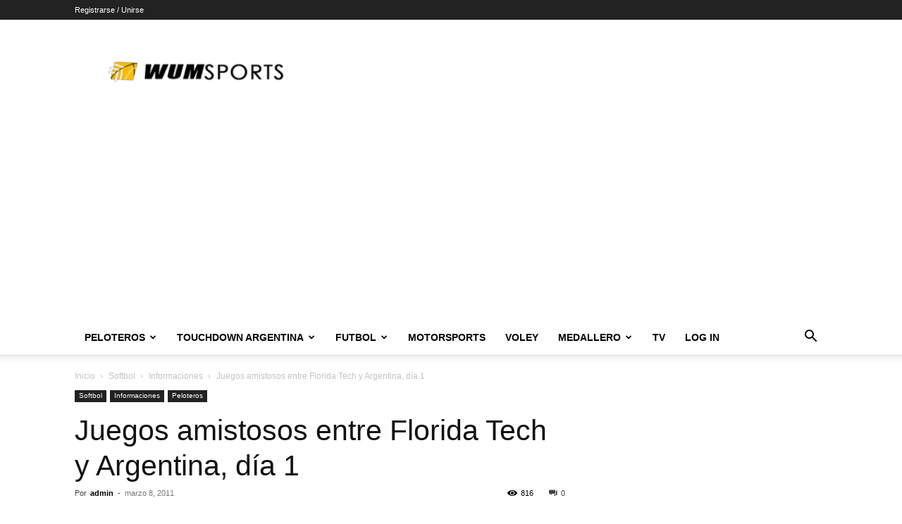

--- FILE ---
content_type: text/html; charset=utf-8
request_url: https://www.google.com/recaptcha/api2/aframe
body_size: 269
content:
<!DOCTYPE HTML><html><head><meta http-equiv="content-type" content="text/html; charset=UTF-8"></head><body><script nonce="jEzPXO5Hz6ZQOcofCToNTw">/** Anti-fraud and anti-abuse applications only. See google.com/recaptcha */ try{var clients={'sodar':'https://pagead2.googlesyndication.com/pagead/sodar?'};window.addEventListener("message",function(a){try{if(a.source===window.parent){var b=JSON.parse(a.data);var c=clients[b['id']];if(c){var d=document.createElement('img');d.src=c+b['params']+'&rc='+(localStorage.getItem("rc::a")?sessionStorage.getItem("rc::b"):"");window.document.body.appendChild(d);sessionStorage.setItem("rc::e",parseInt(sessionStorage.getItem("rc::e")||0)+1);localStorage.setItem("rc::h",'1768961682679');}}}catch(b){}});window.parent.postMessage("_grecaptcha_ready", "*");}catch(b){}</script></body></html>

--- FILE ---
content_type: application/javascript; charset=utf-8
request_url: https://fundingchoicesmessages.google.com/f/AGSKWxXMQ0MUmCmSKFp-x-vRlcuYTNOt86CdP8X4I8UOxePXkcmHYpjnfu8qko72GgapGdSth7BIeHZFiXur7BS_RBRNNuvwznkMnOp5YTjnygYq5C7H87R7JIg1a-PJAcLzI_fWv9C92dhpoZ3V_CFUJXMlzFDwpImvkafMlLUlVvD3RoE1qK4He-f7MwCS/_/adsm2._ad_renderer_/overlay-ad./adslug_/reqwads?
body_size: -1291
content:
window['b26f8c96-104b-4639-92f4-66e565a3e2c0'] = true;

--- FILE ---
content_type: application/javascript; charset=utf-8
request_url: https://fundingchoicesmessages.google.com/f/AGSKWxW0IaoLEHmnzT1SlL7IYzhMIz4hCdLYZp6DeZCCbMb_f9reblWnI7B5fgwyT1bK7Pkf4Avg1eSS7VmAVY5gxt-h4uV40n_d1cbuAoVWwXsGZUNn-rC31qmhaXXaH-GtCi2ohIwTaQ==?fccs=W251bGwsbnVsbCxudWxsLG51bGwsbnVsbCxudWxsLFsxNzY4OTYxNjgyLDgzMjAwMDAwMF0sbnVsbCxudWxsLG51bGwsW251bGwsWzcsNl0sbnVsbCxudWxsLG51bGwsbnVsbCxudWxsLG51bGwsbnVsbCxudWxsLG51bGwsMV0sImh0dHBzOi8vd3Vtc3BvcnRzLmNvbS9qdWVnb3MtYW1pc3Rvc29zLWVudHJlLWZsb3JpZGEtdGVjaC15LWFyZ2VudGluYS1kaWEtMS8iLG51bGwsW1s4LCI5b0VCUi01bXFxbyJdLFs5LCJlbi1VUyJdLFsxNiwiWzEsMSwxXSJdLFsxOSwiMiJdLFsxNywiWzBdIl0sWzI0LCIiXSxbMjksImZhbHNlIl1dXQ
body_size: 111
content:
if (typeof __googlefc.fcKernelManager.run === 'function') {"use strict";this.default_ContributorServingResponseClientJs=this.default_ContributorServingResponseClientJs||{};(function(_){var window=this;
try{
var qp=function(a){this.A=_.t(a)};_.u(qp,_.J);var rp=function(a){this.A=_.t(a)};_.u(rp,_.J);rp.prototype.getWhitelistStatus=function(){return _.F(this,2)};var sp=function(a){this.A=_.t(a)};_.u(sp,_.J);var tp=_.ed(sp),up=function(a,b,c){this.B=a;this.j=_.A(b,qp,1);this.l=_.A(b,_.Pk,3);this.F=_.A(b,rp,4);a=this.B.location.hostname;this.D=_.Fg(this.j,2)&&_.O(this.j,2)!==""?_.O(this.j,2):a;a=new _.Qg(_.Qk(this.l));this.C=new _.dh(_.q.document,this.D,a);this.console=null;this.o=new _.mp(this.B,c,a)};
up.prototype.run=function(){if(_.O(this.j,3)){var a=this.C,b=_.O(this.j,3),c=_.fh(a),d=new _.Wg;b=_.hg(d,1,b);c=_.C(c,1,b);_.jh(a,c)}else _.gh(this.C,"FCNEC");_.op(this.o,_.A(this.l,_.De,1),this.l.getDefaultConsentRevocationText(),this.l.getDefaultConsentRevocationCloseText(),this.l.getDefaultConsentRevocationAttestationText(),this.D);_.pp(this.o,_.F(this.F,1),this.F.getWhitelistStatus());var e;a=(e=this.B.googlefc)==null?void 0:e.__executeManualDeployment;a!==void 0&&typeof a==="function"&&_.To(this.o.G,
"manualDeploymentApi")};var vp=function(){};vp.prototype.run=function(a,b,c){var d;return _.v(function(e){d=tp(b);(new up(a,d,c)).run();return e.return({})})};_.Tk(7,new vp);
}catch(e){_._DumpException(e)}
}).call(this,this.default_ContributorServingResponseClientJs);
// Google Inc.

//# sourceURL=/_/mss/boq-content-ads-contributor/_/js/k=boq-content-ads-contributor.ContributorServingResponseClientJs.en_US.9oEBR-5mqqo.es5.O/d=1/exm=ad_blocking_detection_executable,kernel_loader,loader_js_executable/ed=1/rs=AJlcJMwtVrnwsvCgvFVyuqXAo8GMo9641A/m=cookie_refresh_executable
__googlefc.fcKernelManager.run('\x5b\x5b\x5b7,\x22\x5b\x5bnull,\\\x22wumsports.com\\\x22,\\\x22AKsRol9OOOFy76hGtguAncDcDwdhX_LlmhFCDvO8GnNSkaCLZT8W_9MZqKV98m4SAVi7H7Uu5I5mVpS50ySguicr0SPUatZR_trVaGRzptSKuQYkyDdLSacnx_2XgAF2MdXVMckJ1Tp0D5hxCiCto33VpdbyCQRvyQ\\\\u003d\\\\u003d\\\x22\x5d,null,\x5b\x5bnull,null,null,\\\x22https:\/\/fundingchoicesmessages.google.com\/f\/AGSKWxVxF-sCO7R-b-C506_t-AHt8XDmf2iunHhsGJly_NSmQyK8qJBFRIA-JbVVr8r5zS-BoePruKu-Tq_0T1xYJ027oxYe3el0Ph5EuC-1GubNodDLpiZrg5g4ERDd6A0RYsd61GqXQg\\\\u003d\\\\u003d\\\x22\x5d,null,null,\x5bnull,null,null,\\\x22https:\/\/fundingchoicesmessages.google.com\/el\/AGSKWxWHyLnCpCzjkh7gXErutsZWcACJCW0Hm_ep3o9EGSzCTNQXvX1BMEF6Eg_Tg7B6s7iE0Wip0aplxoR03tDI5gOJG45TgMAs9URbtl2tr4fG5IsZaD84cr5IRooAmQd7FENxYdhuuw\\\\u003d\\\\u003d\\\x22\x5d,null,\x5bnull,\x5b7,6\x5d,null,null,null,null,null,null,null,null,null,1\x5d\x5d,\x5b3,1\x5d\x5d\x22\x5d\x5d,\x5bnull,null,null,\x22https:\/\/fundingchoicesmessages.google.com\/f\/AGSKWxVgvr6Ct4xD6188dIyRWVk_6gNRNX5SEl5-7FETAZQgomBZnCTEH9UdbLG41gJVY6xiHH5uoorqfDRWUXkRBw9-G_Roomr9SYwh3mmKopgdvSMw53bH-NEHx6DSG3AggYWrL_5RTw\\u003d\\u003d\x22\x5d\x5d');}